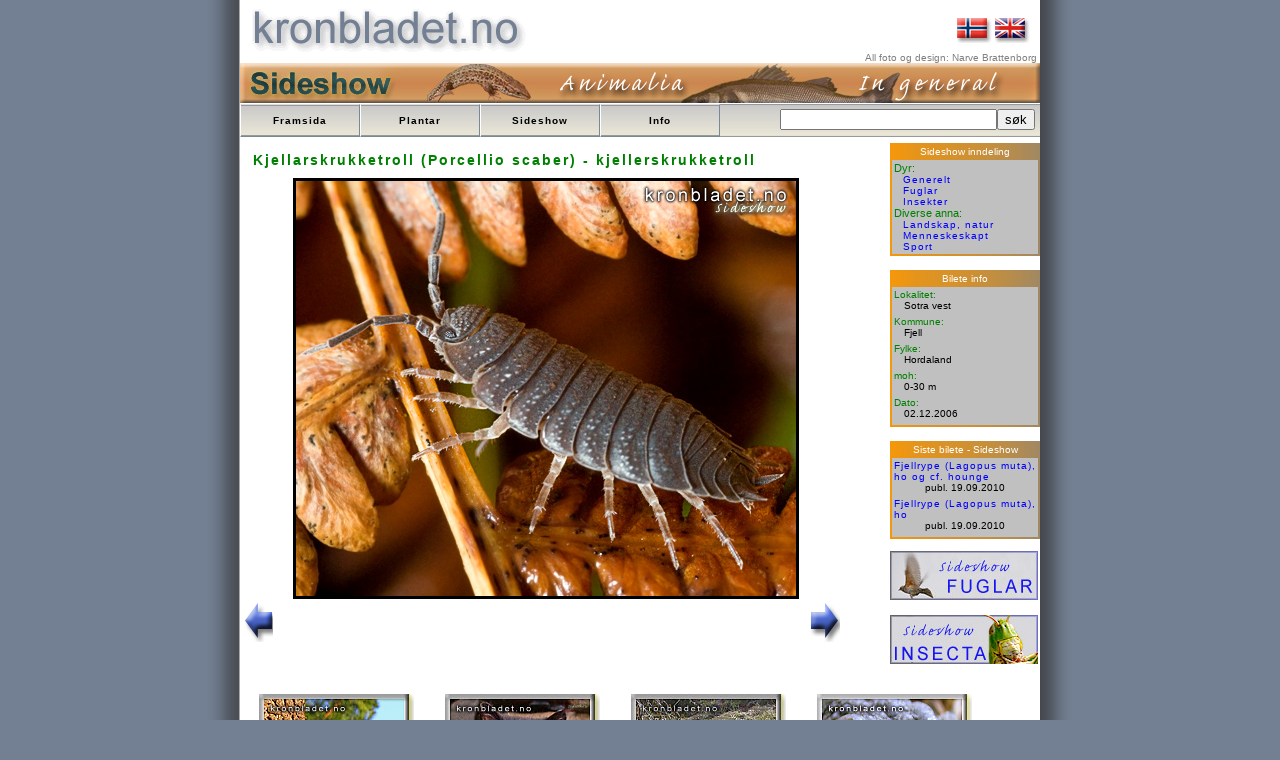

--- FILE ---
content_type: text/html; charset=iso-8859-1
request_url: http://kronbladet.no/sideshow/dyr/index.php?bilete_id=120&lang=norsk
body_size: 5341
content:


   <!DOCTYPE html>	
	<html lang="no">
	
		<head>
			<meta charset=iso-8859-1">
			<meta name="description" content="kronbladet.no er ein fotobasert nettstad som i hovudsak presenterer villplantar i Noreg. Kronbladet.no vart etablert 15. februar 2005, og målsetninga for 2005 er å få lagt ut presentasjonar av 370 villplantar. Majoriteten av bileta er tatt på Voss og Sotra. Fotomaterialet er til stades, men kvart bilete som presenteres ved kronbladet.no etterbehandles digitalt for å fremma dei kriterier som det er ynskjeleg å framstilla. Kravet til kvalitet er satt høgt, men det går altså på bekostning av framdrift. Kronbladet.no leverer bilete til media, publikasjonar o.a. Pris avtales i kvart tilfelle (post@kronbladet.no).">
			<meta name="keywords" content="kronbladet, kronblad, petal, begerblad, blomst,blomster, blome, blømar, blomstrar,villblomar, villblomster, wild flowers, virtuell, floran, medisinplante, medicine plant,virtuelle, Norges planter, floraen i farger, Norges flora,norsk flora,mjødurt,øyentrøst, augnetrøyst,illustrert flora,rosenrot, bergknapp,musøre, musøyre,selje, gåsunger,skjørbuksurt,hageplanter,marikåpe,jordbær,bringebær, floraen,virtuella floran, flower, flowers, leafs, flower bud, knopper, knoppar, fnokk, blad, stilk, rot, plantedeler, plantedelar, plantar, planter, fjellplantar, fjellplanter, mountain flowers, alpine flowers,Floral,Water lily, lily, roser, rosa, rose, roses,Rosaceae,Liljekonvall,Convallaria, Kielo ,Niviarsiag,	oliven,Kirsebær, Sakura,Tulipan, Tulip, Tulips,Tulipa, plants, plantae, tofrøblada, einfrøblada, enfrøbladet, vårbløming, bloom, blume, Lønn, Acer,Prestekrage, Hestehov,Hästhov,Tussilago,Leskenlehti,Følfod,Huflattich,orkidèer, orkidè, Colt's-foot, Blåveis,Shamrock,Bergfrue, rødsildre, raudsildre, gulsildre,Rhodendron,Kowhai,mak,bluebell,Tistel,Edelweiss,Nøkkerose,Nykkerose,Nympheae,Hibiscus,Magnolia,Gardenia,Solsikke,Helianthus,kornell,Bakkekløver,Hvit nøkkerose,Kvit nykkerose, gul nøkkerose,Bøk, Osp, or, hassel, rakle, bjørk, hengebjørk, Betula,flekkmarihand, Rome, Krekling, tyttebær, blåbær,rips, solbær,vivendel, kristorn,veronika, eik,kusymre, revebjelle, revebjølle, geitrams, klokkelyng,mogop, ballblom, molte,blåfjør, heiblåfjør, blåfjær, blåknapp, rødknapp,jordrøyk,snøklokke,humle, valmue,alm,gaukesyre,gravmyrt,lobelia, botnegras,fjellflokk,Saxifraga, Hvitveis, Kvitveis, Kvitsymre, Forglemmegei, Minneblom,Myosotis,Løvetann, Perikum, bregne, bregner, burkne, Ormetelg, Skogburkne, fern, natur, nature, urter, ferns,Viola, fioler, Stemorsblomst, Viola tricolor, engfiol, skogfiol,åkerstemorsblomst,myrfiol, sandfiol,dunkjevle, starr, storr,gras, gress, eng, engmark,skog,busker, buskar, einer, furu, gran,Linnea, kattost, gråurt, haremat, geitskjegg,ryllik, nyseryllik,kystgriseøre, landøyd	a,matrem,følblom, myrtistel, vegtistel, knoppurt,kattefot,gullris,burot,jordskokk,malurt,reinfann,stivdylle,svever svæve,tusenfryd, svineblom,blåklokke,toppklokke,melbær, mjølbær,kvitlyng, hvitlyng, bladlyng,blålyng,kantlyng,moselyng,rypebær,marimjelle,myrklegg,engkall,kongslys, filtkongslys, mørkkongslys,brunrot,vårmarihand, fuglevikke, gjerdevikke,skogstjerne, gulldusk,fredløs, fredlaus, hagelupin, lupin, strandkryp,arve,stjerneblom,fjellsmelle, engsmelle, stransmelle,småsmelle,nikkesmelle, linbendel, lin,jonsokblom, jonsokkblom, jonsokkoll, blåkoll,Skogstjerneblom, nellik, silkenellik,hanekam,fjelltjæreblom, grasstjerneblom,engnellik, bakkestjerneblom,storknebb, storkenebb, sjuskjære, urdakratt,leppeblomst, ertefamilien, erteblomster,erteblomst,vindel, strandvindel,vintergrønn,melde,soldogg, rundsoldogg, dikesoldogg, smalsoldogg,kurvplante,korgplante,Ås,Oslo, Stavanger, skogsstorkenebb,stankstorkenebb,sverdlilje,kaprifol,krossved,groblad,smalkjempe,strandkjempe, tjønngras,lerkespore, firkantperikum,fagerperikum, bergflette, eføy,  Maskeblomst, Engkarse, Korsblomst, Krossblomst, Leppeblomst, lyng, røsslyng, purpurlyng, tranebær, greplyng,tre, trær, bær, frukt, sildre, nesle, norsk, Norwegian,  Norge, Norway, Noreg, Noruega, Norwegen, Norden,  Sotra, Fjell kommune, Sund kommune, Øygarden, Voss, Samnanger, Hordaland, Vestlandet, fylkesblomster, fylkesblomar, Brattenborg, Narve, Brattenborg Natur og Data, Foto, Photo,photos, Nikon ">
            
<meta property="og:url"           content="http://kronbladet.no/sideshow/dyr/index.php?bilete_id=120&lang=norsk" />
<meta property="og:type"          content="website" />
<meta property="og:title"         content="Wildflower photos from Norway" />
<meta property="og:description"   content="Villblomar og dyr i Noreg" />
<meta property="og:image"         content="http://kronbladet.no/bilete/kronbladet_teaser_frontpage.jpg" />
			<LINK REL="stylesheet" HREF="/css/kronbladet.css" TYPE="text/css">
			<LINK REL="shortcut icon" HREF="/bilete/logo/logo.ico"  type="image/x-icon" />
			<title>kronbladet.no &nbsp;&nbsp;&nbsp;&nbsp;&nbsp;Wildflower photos&nbsp;&nbsp;Copyright&copy;&nbsp;2005-2026&nbsp;&nbsp;&nbsp; Sideshow - dyr</title>
			
	    
	
	
	
		</head>

	<body>
		<!-- Start of StatCounter Code -->
		<script type="text/javascript" language="javascript">
		var sc_project=1031695; 
		var sc_invisible=1; 
		var sc_partition=9; 
		var sc_security="3c52cd34"; 
		</script>
		
		<script type="text/javascript" language="javascript" src="http://www.statcounter.com/counter/counter.js"></script><noscript><a href="http://www.statcounter.com/" target="_blank"><img  src="http://c10.statcounter.com/counter.php?sc_project=1031695&amp;java=0&amp;security=3c52cd34&amp;invisible=1" alt="hit tracker" border="0"></a> </noscript>
		<!-- End of StatCounter Code -->    <div id="fb-root"></div>
<script async defer crossorigin="anonymous" src="https://connect.facebook.net/nn_NO/sdk.js#xfbml=1&version=v4.0"></script>
	<div class="global">

	<table width="100%" border="0" cellspacing="0" cellpadding="0">	
		<tr>
			<td rowspan=3>
				<img  src="/bilete/logo/kronbladetlogo06.gif" width="291" height="60" alt="" border="0">
			</td>
			<td>&nbsp;</td>
		</tr>
		<tr>
			<td align="right">
				<span class="flagg"><a class="menygif" href="/language/?lang=norsk&bilete_id=120&" title="switch to Norwegian language"><img border="0" width="35" alt="norsk" height="25" src="/bilete/logo/flagg/norskflagg30x20.jpg"></a> <a class="menygif" href="/language/?lang=eng&bilete_id=120&" title="switch to English language"><img border="0" width="35" alt="english" height="25" src="/bilete/logo/flagg/britiskflagg30x20.jpg"></a></span>
			</td>
		</tr>
		<tr><td class="fotograf">All foto og design: Narve Brattenborg&nbsp; </td></tr>
	</table>	
	
	<span><img src="/bilete/logo/biletlogo/sideshow_animalia_mini.jpg" alt="" border="0"></span><div id="meny"><ul class="meny">
				<li class="meny"><a href="/index.php?lang=norsk" title="Start page" class="meny">Framsida</a></li>
			 	<li class="meny"><a href="/plantar/?lang=norsk" title="Plant (flower) photos" class="menyknapp">Plantar</a></li>
				<li class="meny"><a href="/sideshow/?lang=norsk" title="Photos of animals,landscape, nature, constructions, sports" class="meny">Sideshow</a></li>
				<li class="meny"><a href="/about/index.php?lang=norsk" title="About kronbladet.no" class="meny">Info</a></li>
				</ul>
				<div class="sok"><form style="display:inline;" action="/sok/index.php" name="sokeboks" id="sokeboks"><input type="text" name="sokestreng" value="" size="25" maxlength="30"><input type="hidden" name="lang" value="norsk"><input type="submit" name="sok" value="søk"></form></div>
				</div><div class="hovudfelt">
	<table width="100%" cellpadding="0" cellspacing="0">
	<tr>
	<td valign="top"><h1 class="artsoverskrift">Kjellarskrukketroll (Porcellio scaber) - kjellerskrukketroll</h1><table width="100%" cellspacing=0 cellpadding=0 border=0><tr><td colspan=2><img hspace="50" src="/bilete/sideshow/500/kjellarskrukketroll200117202122006.jpg" title="Kjellarskrukketroll (Porcellio scaber) - kjellerskrukketroll Common rough woodlouse (Porcellio scaber)" alt="Kjellarskrukketroll (Porcellio scaber) - kjellerskrukketroll Common rough woodlouse (Porcellio scaber)" border="3"></td></tr>
						<tr><td><a href="./?bilete_id=119&lang=norsk"><img border="0" src="/bilete/logo/forrige.jpg"></a></td><td align="right" ><a href="./?bilete_id=122&lang=norsk"><img border="0" hspace="50" src="/bilete/logo/neste.jpg"></a></td></tr>
						</table><p>&nbsp;</p></td><td valign="top" width="150px" ><TABLE CLASS="box_hogremarg">
				<TR><TD CLASS="box_overskrift">Sideshow inndeling</TD>
				</TR>
				<tr>
				<td CLASS="box">
				<ul class="flat">
				<li class="box"><span style="font-size : 105%;color : Green;">Dyr:</span></li><li class="box">&nbsp;&nbsp; <a class="box" name="Generelt" title="Generelt-Photos of animals not placed in other categories" href="/sideshow/dyr/?lang=norsk">Generelt</a></li><li class="box">&nbsp;&nbsp; <a class="box" name="Fuglar" title="Fuglar-Photos of birds" href="/sideshow/dyr/fugl/?lang=norsk">Fuglar</a></li><li class="box">&nbsp;&nbsp; <a class="box" name="Insekter" title="Insekter-Photos of insects" href="/sideshow/dyr/insekt/?lang=norsk">Insekter</a></li><li class="box"><span style="font-size : 105%;color : Green;">Diverse anna:</span></li><li class="box">&nbsp;&nbsp; <a class="box" name="Landskap, natur" title="Landskap, natur-Photos of Landscape, nature" href="/sideshow/natur/?lang=norsk">Landskap, natur</a></li><li class="box">&nbsp;&nbsp; <a class="box" name="Menneskeskapt" title="Menneskeskapt-Photos of manmade constructions" href="/sideshow/manmade/?lang=norsk">Menneskeskapt</a></li><li class="box">&nbsp;&nbsp; <a class="box" name="Sport" title="Sport-Photos of sport activities" href="/sideshow/sport/?lang=norsk">Sport</a></li>
				</ul>
				</td>
				</tr>
			 </TABLE><br><TABLE CLASS="box_hogremarg">
				<TR><TD CLASS="box_overskrift">Bilete info</TD>
				</TR>
				<tr>
				<td CLASS="box">
				<ul class="flat"><li class="box_artsinfo">Lokalitet:<div class="box_artsinfo">Sotra vest</div><li class="box_artsinfo">Kommune:<div class="box_artsinfo">Fjell</div><li class="box_artsinfo">Fylke:<div class="box_artsinfo">Hordaland </div><li class="box_artsinfo">moh:<div class="box_artsinfo">0-30 m</div><li class="box_artsinfo">Dato:<div class="box_artsinfo">02.12.2006</div></ul>
				</td>
				</tr>
			 </TABLE><br><!-- frå fil --><TABLE CLASS="box_hogremarg">
				<TR><TD CLASS="box_overskrift">Siste bilete - Sideshow</TD>
				</TR>
				<tr>
				<td CLASS="box">
				<ul class="flat">
				<li class="box"><a class="box" name="-" title="-" href="/sideshow/?art=&bilete_id=278&lang=norsk">Fjellrype (Lagopus muta), ho og cf. hounge</a> <div class="publdato">publ. 19.09.2010</div><li class="box"><a class="box" name="-" title="-" href="/sideshow/?art=&bilete_id=277&lang=norsk">Fjellrype (Lagopus muta), ho</a> <div class="publdato">publ. 19.09.2010</div>
				</ul>
				</td>
				</tr>
			 </TABLE><!-- falder 10.681111111111 timar--><p><a href="./fugl/?lang=norsk"><img src="/bilete/logo/biletlogo/sideshow_button_fuglar.jpg" alt="Fuglar - Birds" border="0"></a></p><p><a href="./insekt/?lang=norsk"><img src="/bilete/logo/biletlogo/sideshow_button_insecta.jpg" alt="Insekter - Insects" border="0"></a></p><div class="fb-share-button" data-href="http://kronbladet.no/sideshow/dyr/index.php?bilete_id=120&lang=norsk" data-layout="button" data-size="small"><a target="_blank" href="https://www.facebook.com/sharer/sharer.php?u=http%3A%2F%2Fkronbladet.nohttp://kronbladet.no%2Fsideshow%2Fdyr%2Findex.php%3Fbilete_id%3D120%26lang%3Dnorsk&amp;src=sdkpreparse" class="fb-xfbml-parse-ignore">Del</a></div></td></tr><tr><td colspan=2><table border=0 cellspacing=1 cellpadding=0'><tr><td><a href="/sideshow//dyr/index.php?bilete_id=1&lang=norsk"><img border="0" hspace="15" src="/bilete/sideshow/150/ekorn88308926122005.jpg"></a></td><td><a href="/sideshow//dyr/index.php?bilete_id=2&lang=norsk"><img border="0" hspace="15" src="/bilete/sideshow/150/katt33107.jpg"></a></td><td><a href="/sideshow//dyr/index.php?bilete_id=3&lang=norsk"><img border="0" hspace="15" src="/bilete/sideshow/150/katt34309.jpg"></a></td><td><a href="/sideshow//dyr/index.php?bilete_id=4&lang=norsk"><img border="0" hspace="15" src="/bilete/sideshow/150/padde15549.jpg"></a></td></tr><tr><td><a href="/sideshow//dyr/index.php?bilete_id=5&lang=norsk"><img border="0" hspace="15" src="/bilete/sideshow/150/piggsvin47914.jpg"></a></td><td><a href="/sideshow//dyr/index.php?bilete_id=6&lang=norsk"><img border="0" hspace="15" src="/bilete/sideshow/150/saulam6914.jpg"></a></td><td><a href="/sideshow//dyr/index.php?bilete_id=12&lang=norsk"><img border="0" hspace="15" src="/bilete/sideshow/150/fjorerur20635.jpg"></a></td><td><a href="/sideshow//dyr/index.php?bilete_id=14&lang=norsk"><img border="0" hspace="15" src="/bilete/sideshow/150/trollhummar36084.jpg"></a></td></tr><tr><td><a href="/sideshow//dyr/index.php?bilete_id=21&lang=norsk"><img border="0" hspace="15" src="/bilete/sideshow/150/korsedderkopp7386.jpg"></a></td><td><a href="/sideshow//dyr/index.php?bilete_id=22&lang=norsk"><img border="0" hspace="15" src="/bilete/sideshow/150/korsedderkopp7363.jpg"></a></td><td><a href="/sideshow//dyr/index.php?bilete_id=34&lang=norsk"><img border="0" hspace="15" src="/bilete/sideshow/150/firfirsle44092.jpg"></a></td><td><a href="/sideshow//dyr/index.php?bilete_id=36&lang=norsk"><img border="0" hspace="15" src="/bilete/sideshow/150/knurr29328.jpg"></a></td></tr><tr><td><a href="/sideshow//dyr/index.php?bilete_id=37&lang=norsk"><img border="0" hspace="15" src="/bilete/sideshow/150/knurr29333.jpg"></a></td><td><a href="/sideshow//dyr/index.php?bilete_id=43&lang=norsk"><img border="0" hspace="15" src="/bilete/sideshow/150/stankelbeinskrabbe52019.jpg"></a></td><td><a href="/sideshow//dyr/index.php?bilete_id=44&lang=norsk"><img border="0" hspace="15" src="/bilete/sideshow/150/havabbor53120.jpg"></a></td><td><a href="/sideshow//dyr/index.php?bilete_id=51&lang=norsk"><img border="0" hspace="15" src="/bilete/sideshow/150/ekorn200821504062006.jpg"></a></td></tr><tr><td><a href="/sideshow//dyr/index.php?bilete_id=117&lang=norsk"><img border="0" hspace="15" src="/bilete/sideshow/150/fjording15413.jpg"></a></td><td><a href="/sideshow//dyr/index.php?bilete_id=118&lang=norsk"><img border="0" hspace="15" src="/bilete/sideshow/150/tangkvabbe36095.jpg"></a></td><td><a href="/sideshow//dyr/index.php?bilete_id=119&lang=norsk"><img border="0" hspace="15" src="/bilete/sideshow/150/kjellarskrukketroll200116802122006.jpg"></a></td><td><a href="/sideshow//dyr/index.php?bilete_id=122&lang=norsk"><img border="0" hspace="15" src="/bilete/sideshow/150/aakersnegl59385.jpg"></a></td></tr><tr><td><a href="/sideshow//dyr/index.php?bilete_id=133&lang=norsk"><img border="0" hspace="15" src="/bilete/sideshow/150/litensymjekrabbe51903.jpg"></a></td><td><a href="/sideshow//dyr/index.php?bilete_id=138&lang=norsk"><img border="0" hspace="15" src="/bilete/sideshow/150/krattsnegl13595.jpg"></a></td><td><a href="/sideshow//dyr/index.php?bilete_id=145&lang=norsk"><img border="0" hspace="15" src="/bilete/sideshow/150/myredderkopp24449.jpg"></a></td><td><a href="/sideshow//dyr/index.php?bilete_id=162&lang=norsk"><img border="0" hspace="15" src="/bilete/sideshow/150/flaatt65151.jpg"></a></td></tr><tr><td><a href="/sideshow//dyr/index.php?bilete_id=163&lang=norsk"><img border="0" hspace="15" src="/bilete/sideshow/150/flaatt99517206112005.jpg"></a></td><td><a href="/sideshow//dyr/index.php?bilete_id=166&lang=norsk"><img border="0" hspace="15" src="/bilete/sideshow/150/korsedderkopp51730.jpg"></a></td><td><a href="/sideshow//dyr/index.php?bilete_id=168&lang=norsk"><img border="0" hspace="15" src="/bilete/sideshow/150/murskrukketroll7941.jpg"></a></td><td><a href="/sideshow//dyr/index.php?bilete_id=192&lang=norsk"><img border="0" hspace="15" src="/bilete/sideshow/150/fiskelus99311905052007.jpg"></a></td></tr><tr><td><a href="/sideshow//dyr/index.php?bilete_id=193&lang=norsk"><img border="0" hspace="15" src="/bilete/sideshow/150/fiskelus99312705052007.jpg"></a></td><td><a href="/sideshow//dyr/index.php?bilete_id=198&lang=norsk"><img border="0" hspace="15" src="/bilete/sideshow/150/hyse40322.jpg"></a></td><td><a href="/sideshow//dyr/index.php?bilete_id=199&lang=norsk"><img border="0" hspace="15" src="/bilete/sideshow/150/myredderkopp24433.jpg"></a></td><td><a href="/sideshow//dyr/index.php?bilete_id=200&lang=norsk"><img border="0" hspace="15" src="/bilete/sideshow/150/Araniella_cucurbitina200836223062007.jpg"></a></td></tr><tr><td><a href="/sideshow//dyr/index.php?bilete_id=210&lang=norsk"><img border="0" hspace="15" src="/bilete/sideshow/150/padde200449310042008.jpg"></a></td><td><a href="/sideshow//dyr/index.php?bilete_id=211&lang=norsk"><img border="0" hspace="15" src="/bilete/sideshow/150/hoggorm200572002052008.jpg"></a></td><td><a href="/sideshow//dyr/index.php?bilete_id=216&lang=norsk"><img border="0" hspace="15" src="/bilete/sideshow/150/geit200403724032008.jpg"></a></td><td><a href="/sideshow//dyr/index.php?bilete_id=227&lang=norsk"><img border="0" hspace="15" src="/bilete/sideshow/150/fjording200374022032008.jpg"></a></td></tr><tr><td><a href="/sideshow//dyr/index.php?bilete_id=237&lang=norsk"><img border="0" hspace="15" src="/bilete/sideshow/150/alpakka200058728092008.jpg"></a></td><td><a href="/sideshow//dyr/index.php?bilete_id=251&lang=norsk"><img border="0" hspace="15" src="/bilete/sideshow/150/Pagurus_prideaux_Adamsia_palliata52032.jpg"></a></td><td><a href="/sideshow//dyr/index.php?bilete_id=255&lang=norsk"><img border="0" hspace="15" src="/bilete/sideshow/150/dolahest200507120042008.jpg"></a></td><td><a href="/sideshow//dyr/index.php?bilete_id=256&lang=norsk"><img border="0" hspace="15" src="/bilete/sideshow/150/dolahest200375222032008.jpg"></a></td></tr><tr><td><a href="/sideshow//dyr/index.php?bilete_id=258&lang=norsk"><img border="0" hspace="15" src="/bilete/sideshow/150/norsk_raudt_fe_bavallen200796205072008.jpg"></a></td><td><a href="/sideshow//dyr/index.php?bilete_id=259&lang=norsk"><img border="0" hspace="15" src="/bilete/sideshow/150/ekorn200577703052008.jpg"></a></td><td>&nbsp;</td><td>&nbsp;</td><td>&nbsp;</td></tr></table></td></tr></table>	
		</div><p>&nbsp;</p><p class="copyright">Alt innhald på kronbladet.no er kopibeskytta ifylgje åndsverkslova &copy; 2005-2026</p></div><p>&nbsp;</p><hr>	</body>
			</html>